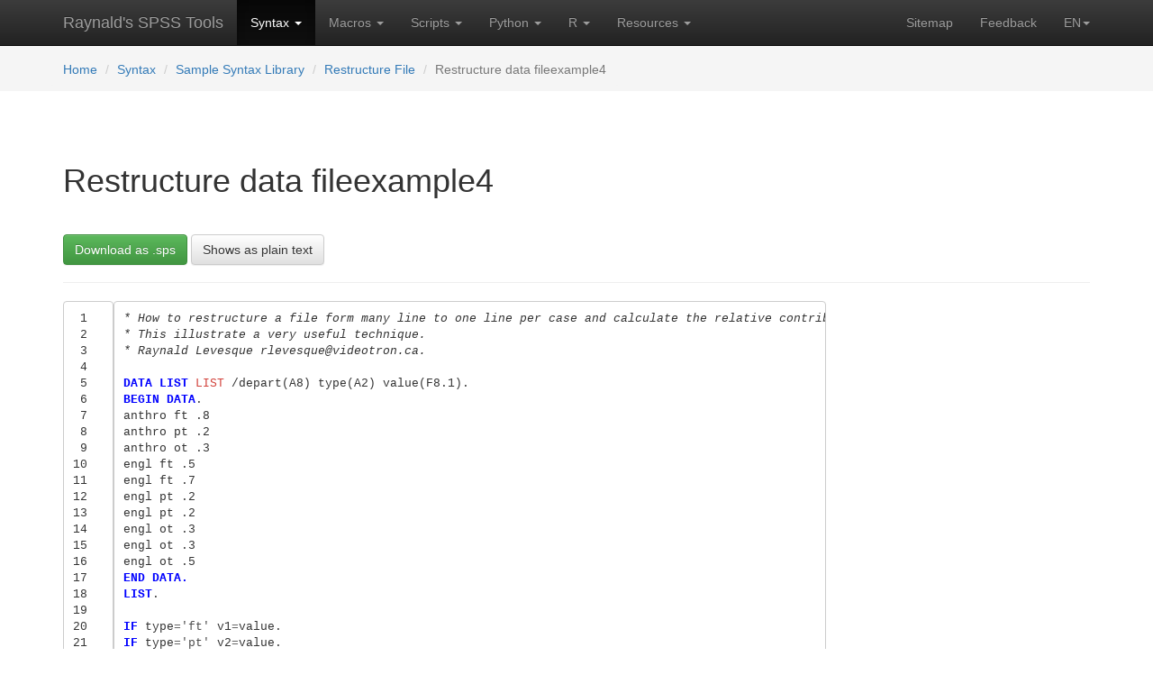

--- FILE ---
content_type: text/html; charset=utf-8
request_url: https://www.spsstools.net/en/syntax/syntax-index/restructure-file/restructure-data-fileexample4/
body_size: 4356
content:





<!DOCTYPE html>
<html lang="en">
<head>
    <!-- Google tag (gtag.js) -->
    
        <script async src="https://www.googletagmanager.com/gtag/js?id=G-W5CBP32PE6"></script>
        <script>
            window.dataLayer = window.dataLayer || [];

            function gtag() {
                dataLayer.push(arguments);
            }

            gtag('js', new Date());

            gtag('config', 'G-W5CBP32PE6');
        </script>

        <!-- script async src="https://pagead2.googlesyndication.com/pagead/js/adsbygoogle.js?client=ca-pub-7687324015928983"
     crossorigin="anonymous"></script -->

    
    <title>
        
        Restructure data fileexample4
    
        
         | 
            
                Raynald&#x27;s SPSS Tools
            

        
    </title>

    
<meta name="description"
      content="RestructureDataFileExample4">
<meta name="Keywords"
      content="syntax, spss, restructure data">
<meta name="Author" content="">

    <meta charset="utf-8">
    <meta http-equiv="X-UA-Compatible" content="IE=edge">
    <meta name="viewport" content="width=device-width, initial-scale=1">
    <meta name="yandex-verification" content="6e8708cbd0d39864"/>
    <!-- Bootstrap core CSS -->
    <link rel="stylesheet" media="screen" type="text/css" href="/static/css/bootstrap.min.css"/>
    <!-- Bootstrap theme -->
    <link rel="stylesheet" href="/static/css/bootstrap-theme.min.css"/>
    <!-- Custom styles for this template -->
    <link rel="stylesheet" href="/static/css/theme.css?q=33"/>
    <!-- HTML5 shim and Respond.js for IE8 support of HTML5 elements and media queries -->
    <!--[if lt IE 9]>
    <script src="https://oss.maxcdn.com/html5shiv/3.7.2/html5shiv.min.js"></script>
    <script src="https://oss.maxcdn.com/respond/1.4.2/respond.min.js"></script>
    <![endif]-->


    
    
    <link rel="stylesheet" href="/static/css/spss-style.css?t=3"/>



    <link rel="shortcut icon" href="/static/favicon.ico" type="image/x-icon"/>
    <link rel="apple-touch-icon" href="/static/apple-touch-icon.png"/>
    <link rel="apple-touch-icon" sizes="57x57" href="/static/apple-touch-icon-57x57.png"/>
    <link rel="apple-touch-icon" sizes="72x72" href="/static/apple-touch-icon-72x72.png"/>
    <link rel="apple-touch-icon" sizes="76x76" href="/static/apple-touch-icon-76x76.png"/>
    <link rel="apple-touch-icon" sizes="114x114" href="/static/apple-touch-icon-114x114.png"/>
    <link rel="apple-touch-icon" sizes="120x120" href="/static/apple-touch-icon-120x120.png"/>
    <link rel="apple-touch-icon" sizes="144x144" href="/static/apple-touch-icon-144x144.png"/>
    <link rel="apple-touch-icon" sizes="152x152" href="/static/apple-touch-icon-152x152.png"/>


    <meta name="robots" content="all">
</head>


<body role="document" class="template-standardpage">



    
    







<!-- Fixed navbar -->
<nav class="navbar navbar-inverse navbar-static-top">
    <div class="container">
        <div class="navbar-header">
            <button type="button" class="navbar-toggle collapsed" data-toggle="collapse" data-target="#navbar"
                    aria-expanded="false" aria-controls="navbar">
                <span class="sr-only">Toggle navigation</span>
                <span class="icon-bar"></span>
                <span class="icon-bar"></span>
                <span class="icon-bar"></span>
            </button>
            <a class="navbar-brand" href="/en/">Raynald's SPSS Tools</a>
        </div>
        <div id="navbar" class="navbar-collapse collapse">
            <ul class="nav navbar-nav">

                
                <li class="dropdown active">
                    
                    <a data-toggle="dropdown" class="dropdown-toggle" href="#">
                        Syntax
                        <b class="caret"></b></a>
                    
                    <ul class="dropdown-menu">
                        

<!--<ul class="dropdown-menu">-->
<!---->
<li><a href="/en/syntax/">
    
        SPSS Syntax Home
        
    </a></li>


<li><a href="/en/syntax/syntax-index/">
    Sample Syntax Library
    
        <span class="glyphicon glyphicon-star-empty" aria-hidden="true"></span>
    
</a></li>



<li><a href="/en/syntax/learning-syntax/">
    Learning Syntax
    
</a></li>



<li><a href="/en/syntax/debugging-spss-syntax/">
    Debugging SPSS Syntax
    
</a></li>



<li><a href="/en/syntax/spss-standard-data-files/">
    Standard Data Files
    
</a></li>


<!--</ul>-->

                    </ul>
                    
                    
                </li>
                
                <li class="dropdown">
                    
                    <a data-toggle="dropdown" class="dropdown-toggle" href="#">
                        Macros
                        <b class="caret"></b></a>
                    
                    <ul class="dropdown-menu">
                        

<!--<ul class="dropdown-menu">-->
<!---->
<li><a href="/en/macros/">
    
        SPSS Macros — Home
        
    </a></li>


<li><a href="/en/macros/macros-index/">
    Sample Macro Library
    
        <span class="glyphicon glyphicon-star-empty" aria-hidden="true"></span>
    
</a></li>



<li><a href="/en/macros/learning-macros/">
    Learning Macros
    
</a></li>



<li><a href="/en/macros/debugging-macros/">
    Debugging Macros
    
</a></li>



<li><a href="/en/macros/KO-spssmacros/">
    Kirill's SPSS Macros Page
    
        <span class="glyphicon glyphicon-star-empty" aria-hidden="true"></span>
    
</a></li>


<!--</ul>-->

                    </ul>
                    
                    
                </li>
                
                <li class="dropdown">
                    
                    <a data-toggle="dropdown" class="dropdown-toggle" href="#">
                        Scripts
                        <b class="caret"></b></a>
                    
                    <ul class="dropdown-menu">
                        

<!--<ul class="dropdown-menu">-->
<!---->
<li><a href="/en/scripts/">
    
        SPSS Scripts — Home
        
    </a></li>


<li><a href="/en/scripts/scripts-index/">
    Sample Scripts Library
    
        <span class="glyphicon glyphicon-star-empty" aria-hidden="true"></span>
    
</a></li>



<li><a href="/en/scripts/learning-scripts/">
    Learning Scripts
    
</a></li>



<li><a href="/en/scripts/asynchronous-problem/">
    The Asynchronous Problem
    
</a></li>


<!--</ul>-->

                    </ul>
                    
                    
                </li>
                
                <li class="dropdown">
                    
                    <a data-toggle="dropdown" class="dropdown-toggle" href="#">
                        Python
                        <b class="caret"></b></a>
                    
                    <ul class="dropdown-menu">
                        

<!--<ul class="dropdown-menu">-->
<!---->
<li><a href="/en/python/">
    
        Python Scripts Home
        
    </a></li>


<li><a href="/en/python/python-index/">
    Sample Python Library
    
        <span class="glyphicon glyphicon-star-empty" aria-hidden="true"></span>
    
</a></li>


<!--</ul>-->

                    </ul>
                    
                    
                </li>
                
                <li class="dropdown">
                    
                    <a data-toggle="dropdown" class="dropdown-toggle" href="#">
                        R
                        <b class="caret"></b></a>
                    
                    <ul class="dropdown-menu">
                        

<!--<ul class="dropdown-menu">-->
<!---->
<li><a href="/en/r/">
    
        R Scripts — Home
        
    </a></li>


<li><a href="/en/r/r-index/">
    Sample R Library
    
        <span class="glyphicon glyphicon-star-empty" aria-hidden="true"></span>
    
</a></li>


<!--</ul>-->

                    </ul>
                    
                    
                </li>
                
                <li class="dropdown">
                    
                    <a data-toggle="dropdown" class="dropdown-toggle" href="#">
                        Resources
                        <b class="caret"></b></a>
                    
                    <ul class="dropdown-menu">
                        

<!--<ul class="dropdown-menu">-->
<!---->
<li><a href="/en/resources/">
    
        Resources Overview
        
    </a></li>


<li><a href="/en/resources/notes/">
    Blog
    
</a></li>



<li><a href="/en/resources/links/">
    Links to SPSS (and not only SPSS) resources
    
</a></li>



<li><a href="/en/resources/spss-programming-book/">
    SPSS Programming and Data Management Book
    
</a></li>


<!--</ul>-->

                    </ul>
                    
                    
                </li>
                
            </ul>
            <ul class="nav navbar-nav navbar-right">
                <li class=""><a href="/en/sitemap/">
                    Sitemap</a></li>
                <li class=""><a href="/en/feedback/">
                    Feedback</a></li>
                <li class="dropdown">
                    <a class="dropdown-toggle text-uppercase change_laguage" data-toggle="dropdown" role="button"
                       aria-expanded="false" href="">en<span class="caret"></span></a>
                    <ul class="dropdown-menu" role="menu">
                        
                        
                        
                        
                        
                        
                        <li><a href="/ru/syntax/syntax-index/restructure-file/restructure-data-fileexample4/">Русский</a></li>
                        
                        
                        
                        <li><a href="/en/about_es/">Español</a></li>
                        <li><a href="/en/about_pt/">Portugues</a></li>
                        <li><a href="/en/about_de/">Deutsch</a></li>
                        <li><a href="/en/about_fr/">Français</a></li>
                        <li><a href="/en/about_it/">Italiano</a></li>
                        
                    </ul>
                </li>
            </ul>
        </div><!--/.nav-collapse -->
    </div>
</nav>




    



    <div class="navbar navbar-static-top" style="background-color: #f5f5f5;margin-bottom:20px;z-index:5;">
        <div class="container">
            <ol class="navbar-brand breadcrumb" style="font-size: inherit; margin-bottom:0;height: auto;">

                <li style="padding-top:8px;"><a href="/en/">Home</a></li>
                
                
                <li><a href="/en/syntax/">Syntax</a></li>
                
                
                
                <li><a href="/en/syntax/syntax-index/">Sample Syntax Library</a></li>
                
                
                
                <li><a href="/en/syntax/syntax-index/restructure-file/">Restructure File</a></li>
                
                
                
                <li class="active">Restructure data fileexample4</li>
                
                
            </ol>
        </div>
    </div>




<!--<script>-->
<!--$('.change_language').click(function(e){-->
<!--e.preventDefault();-->
<!--$('#language').val($(this).attr('lang_code'));-->
<!--});-->
<!--</script>-->


<!-- ============================= CONTENT ============================================= -->
<!-- ============================= CONTENT ============================================= -->
<!-- ============================= CONTENT ============================================= -->
<div class="container theme-showcase" role="main">


    

<div class="page-header">
    <div class="row">
        <div class="col-lg-10 col-md-10 col-sm-10">
            <h1>
                
                    Restructure data fileexample4
                
            </h1>
            
		    <p>&nbsp;</p>
        </div>
    </div>
    
        <p>
            <a href="/en/download/677/" class="btn btn-success">Download as .sps</a>
        
        
            <a href="/en/plaintext/RestructureDataFileExample4.txt/" class="btn btn-default">Shows as plain text</a>
        
        </p>
    
</div>


<div class="hidden-md">
<script async src="//pagead2.googlesyndication.com/pagead/js/adsbygoogle.js"></script>
<!-- UpperForSmallScreensAdaptive -->
<ins class="adsbygoogle"
     style="display:block"
     data-ad-client="ca-pub-8680884636848408"
     data-ad-slot="6734466814"
     data-ad-format="auto"></ins>
<script>
(adsbygoogle = window.adsbygoogle || []).push({});
</script>
    <p>&nbsp;</p>
</div>


<div class="row">
    <div class="col-sm-12 col-md-8 col-lg-9">
        
            


    
        
            
<div class="spss"><table class="spsstable"><tr><td class="linenos"><div class="linenodiv"><pre><span class="normal"> 1</span>
<span class="normal"> 2</span>
<span class="normal"> 3</span>
<span class="normal"> 4</span>
<span class="normal"> 5</span>
<span class="normal"> 6</span>
<span class="normal"> 7</span>
<span class="normal"> 8</span>
<span class="normal"> 9</span>
<span class="normal">10</span>
<span class="normal">11</span>
<span class="normal">12</span>
<span class="normal">13</span>
<span class="normal">14</span>
<span class="normal">15</span>
<span class="normal">16</span>
<span class="normal">17</span>
<span class="normal">18</span>
<span class="normal">19</span>
<span class="normal">20</span>
<span class="normal">21</span>
<span class="normal">22</span>
<span class="normal">23</span>
<span class="normal">24</span>
<span class="normal">25</span>
<span class="normal">26</span>
<span class="normal">27</span>
<span class="normal">28</span>
<span class="normal">29</span>
<span class="normal">30</span>
<span class="normal">31</span>
<span class="normal">32</span>
<span class="normal">33</span>
<span class="normal">34</span>
<span class="normal">35</span>
<span class="normal">36</span>
<span class="normal">37</span>
<span class="normal">38</span>
<span class="normal">39</span>
<span class="normal">40</span>
<span class="normal">41</span>
<span class="normal">42</span></pre></div></td><td class="code"><div><pre><span></span><span class="c">* How to restructure a file form many line to one line per case and calculate the relative contribution of each component.</span>
<span class="c">* This illustrate a very useful technique.</span>
<span class="c">* Raynald Levesque rlevesque@videotron.ca.</span>

<span class="nf">DATA LIST</span><span class="k"> LIST</span> /depart(A8) type(A2) value(F8.1).
<span class="nf">BEGIN DATA</span><span class="l">.</span>
<span class="l">anthro ft .8</span>
<span class="l">anthro pt .2</span>
<span class="l">anthro ot .3</span>
<span class="l">engl ft .5</span>
<span class="l">engl ft .7</span>
<span class="l">engl pt .2</span>
<span class="l">engl pt .2</span>
<span class="l">engl ot .3</span>
<span class="l">engl ot .3</span>
<span class="l">engl ot .5</span>
<span class="nf">END DATA.</span>
<span class="nf">LIST</span>.

<span class="nf">IF</span> type<span class="o">=</span><span class="s">&#39;ft&#39;</span> v1<span class="o">=</span>value.
<span class="nf">IF</span> type<span class="o">=</span><span class="s">&#39;pt&#39;</span> v2<span class="o">=</span>value.
<span class="nf">IF</span> type<span class="o">=</span><span class="s">&#39;ot&#39;</span> v3<span class="o">=</span>value.


<span class="nf">AGGREGATE</span>
<span class="k">  </span><span class="nb">/OUTFILE</span><span class="o">=</span>*
  <span class="nb">/BREAK</span><span class="o">=</span>depart
  /ft<span class="s"> &#39;% ft&#39;</span><span class="o"> = </span><span class="k">SUM</span>(v1) /pt<span class="s"> &#39;% pt&#39;</span><span class="o"> = </span><span class="k">SUM</span>(v2) /ot<span class="s"> &#39;% ot&#39;</span><span class="o"> = </span><span class="k">SUM</span>(v3).

<span class="nf">COMPUTE</span> tot_val<span class="o">=</span><span class="k">SUM</span>(ft,pt,ot).
<span class="nf">COMPUTE</span> ft<span class="o">=</span>ft*100/tot_val.
<span class="nf">COMPUTE</span> ot<span class="o">=</span>ot*100/tot_val.
<span class="nf">COMPUTE</span> pt<span class="o">=</span>pt*100/tot_val.
FORMAT ft ot pt (PCT8.1) tot_val(F8.1).


<span class="nf">MATCH FILES</span><span class="k"> FILE</span><span class="o">=</span>* <span class="nb">/KEEP</span><span class="o">=</span>depart tot_val ft pt ot.
<span class="c">* The data editor shown that </span>
<span class="c">the sum of the anthro values is 1.3</span>
<span class="c">61.5% of that amount resuts from ft</span>
<span class="c">15.4% results from pt and</span>
<span class="c">the balance, 23.1%, results from ot.</span>
</pre></div></td></tr></table></div>


            
        

    



        

        


<div class="row" style="margin-top: 30px;">
    <div class="col-sm-6">
        <div class="panel panel-default">
            <!-- Default panel contents -->
            <div class="panel-heading">Related pages</div>
            
                <div class="panel-body">
                    <p>...</p>
                </div>
            

        </div>
    </div>

    <div class="col-sm-6">
        <div class="panel panel-default">
          <!-- Default panel contents -->
          <div class="panel-heading">Navigate from here</div>
          <!-- List group -->
          <ul class="list-group">
              <li class="list-group-item">
                  <i class="fa fa-angle-up" aria-hidden="true"></i> <a href="/en/syntax/syntax-index/restructure-file/">Restructure File</a>
              </li>
            <li class="list-group-item">
                
                <i class="fa fa-angle-left" aria-hidden="true"></i>
                
                    <a href="/en/syntax/syntax-index/restructure-file/restructure-data-fileexample3/">Restructure data fileexample3</a>
                
            </li>
            <li class="list-group-item">
                
                <i class="fa fa-angle-right" aria-hidden="true"></i>
                
                    <a href="/en/syntax/syntax-index/restructure-file/restructure-from-tall-to-wide-general-solution/">Restructure from tall to wide (general solution)</a>
                
            </li>
              

              <li class="list-group-item">
                
                <i class="fa fa-question-circle" aria-hidden="true"></i>
                    <a href="/en/syntax/syntax-index/dates-and-time/convert-strings-into-numbers/">Get random page</a>
            </li>

          </ul>
        </div>
    </div>
</div>


    </div>




    <div class="col-sm-12 col-md-4 col-lg-3">
        

    <script async src="https://pagead2.googlesyndication.com/pagead/js/adsbygoogle.js?client=ca-pub-7687324015928983"
            crossorigin="anonymous"></script>
    <!-- BigSkyScraper -->
    <ins class="adsbygoogle"
         style="display:block"
         data-ad-client="ca-pub-7687324015928983"
         data-ad-slot="5454940378"
         data-ad-format="auto"
         data-full-width-responsive="true"></ins>
    <script>
        (adsbygoogle = window.adsbygoogle || []).push({});
    </script>

        <p>&nbsp;</p>
    </div>
</div>






    <footer>
        <div class="row">
            <div class="col-xs-12">
                <ul class="list-unstyled">
                    <li class="pull-right"><a href="#top">Back to top</a></li>
                </ul>
                <p>&nbsp;</p>
                <hr>
                <p>&nbsp;</p>

                <p style="text-align: center">Raynald's SPSS Tools &#169; 2001&ndash;2026, Raynald Levesque, <a
                        rev="author" title="E-mail Anton Balabanov" href="mailto:info@spsstools.net">
                    Anton Balabanov</a>. Click to learn more:
                    <a href="/en/about/">
                    About the project</a>
                </p>

                
                

                <script src="/static/js/jquery.min.js"></script>
                <script src="/static/js/bootstrap.min.js"></script>
                <script src="https://use.fontawesome.com/f217d315bf.js"></script>

                <!-- IE10 viewport hack for Surface/desktop Windows 8 bug -->
                <script src="/static/js/ie10-viewport-bug-workaround.js"></script>
            </div>
        </div>
    </footer>
</div> <!-- /container -->

<!--Loading the rest of CSS-->


</body>
</html>

--- FILE ---
content_type: text/html; charset=utf-8
request_url: https://www.google.com/recaptcha/api2/aframe
body_size: 268
content:
<!DOCTYPE HTML><html><head><meta http-equiv="content-type" content="text/html; charset=UTF-8"></head><body><script nonce="f3xGJYJJ4PxsHjcvjLikgA">/** Anti-fraud and anti-abuse applications only. See google.com/recaptcha */ try{var clients={'sodar':'https://pagead2.googlesyndication.com/pagead/sodar?'};window.addEventListener("message",function(a){try{if(a.source===window.parent){var b=JSON.parse(a.data);var c=clients[b['id']];if(c){var d=document.createElement('img');d.src=c+b['params']+'&rc='+(localStorage.getItem("rc::a")?sessionStorage.getItem("rc::b"):"");window.document.body.appendChild(d);sessionStorage.setItem("rc::e",parseInt(sessionStorage.getItem("rc::e")||0)+1);localStorage.setItem("rc::h",'1769911253915');}}}catch(b){}});window.parent.postMessage("_grecaptcha_ready", "*");}catch(b){}</script></body></html>